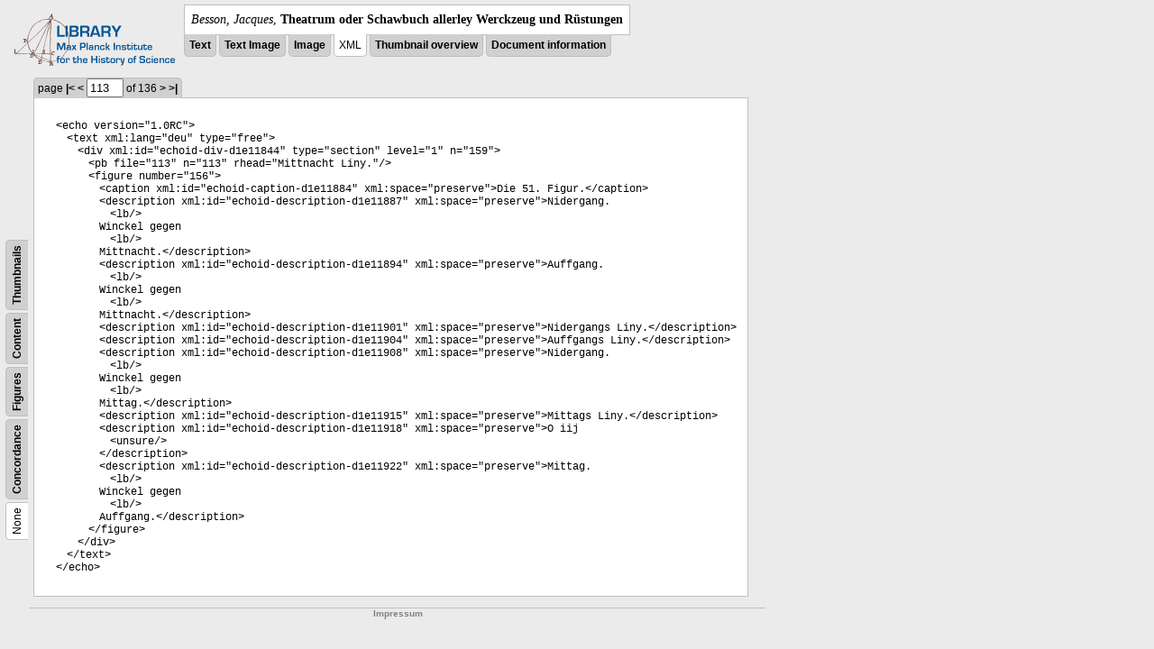

--- FILE ---
content_type: text/html; charset=utf-8
request_url: https://libcoll.mpiwg-berlin.mpg.de/libview?tocMode=none&start=111&viewMode=xml&mode=imagepath&url=/mpiwg/online/permanent/library/YD9NH338/pageimg&pn=113
body_size: 12291
content:
<!DOCTYPE html PUBLIC "-//W3C//DTD XHTML 1.0 Transitional//EN"
          "http://www.w3.org/TR/xhtml1/DTD/xhtml1-transitional.dtd">
<html xmlns="http://www.w3.org/1999/xhtml">
<head>
<base href="https://libcoll.mpiwg-berlin.mpg.de/libview/" />

<meta http-equiv="Content-Type" content="text/html; charset=utf-8">
  <title>Besson, Jacques - Theatrum oder Schawbuch allerley Werckzeug und Rüstungen</title>
  <link rel="stylesheet" href="template/docuviewer_css" type="text/css" />
  <script type="text/javascript"
          src="https://libcoll.mpiwg-berlin.mpg.de/libview/template/jquery_js"></script>
  <script type="text/javascript">
            // <!--
            $(document).ready(function() {
                // autosubmit forms
                $('form.autosubmit').find('.autosubmit').change(function() {
                    this.form.submit();
                });
                $('form.autosubmit input[type="submit"]').hide();
            });
        // -->
        </script>
</head>
<body>
  
    <!-- header -->
    <div class="page-head">
      
    <div class="logo">
      <div class="logo">
      <a href="//echo.mpiwg-berlin.mpg.de" target="_blank"><img
    src="https://libcoll.mpiwg-berlin.mpg.de/libview/template/logo.png" /></a>
    </div>
    </div>
    <div class="title-block">
      
      <div class="title"><span><i>Besson, Jacques</i>, </span><b>Theatrum oder Schawbuch allerley Werckzeug und Rüstungen</b></div>
      
      <ul class="view-switcher">
        <li class=""><a href="https://libcoll.mpiwg-berlin.mpg.de/libview?tocMode=none&amp;start=111&amp;viewMode=text&amp;mode=imagepath&amp;url=/mpiwg/online/permanent/library/YD9NH338/pageimg&amp;pn=113">Text</a></li>
        <li class=""><a href="https://libcoll.mpiwg-berlin.mpg.de/libview?tocMode=none&amp;start=111&amp;viewMode=text_image&amp;mode=imagepath&amp;url=/mpiwg/online/permanent/library/YD9NH338/pageimg&amp;pn=113">Text Image</a></li>  
        <li class=""><a href="https://libcoll.mpiwg-berlin.mpg.de/libview?tocMode=none&amp;start=111&amp;viewMode=image&amp;mode=imagepath&amp;url=/mpiwg/online/permanent/library/YD9NH338/pageimg&amp;pn=113">Image</a></li>
        <li class="sel">XML</li>
        <li class=""><a href="https://libcoll.mpiwg-berlin.mpg.de/libview?tocMode=none&amp;start=111&amp;viewMode=thumbs&amp;mode=imagepath&amp;url=/mpiwg/online/permanent/library/YD9NH338/pageimg&amp;pn=113">Thumbnail
            overview</a></li>
        <li class=""><a href="https://libcoll.mpiwg-berlin.mpg.de/libview?tocMode=none&amp;start=111&amp;viewMode=index&amp;mode=imagepath&amp;url=/mpiwg/online/permanent/library/YD9NH338/pageimg&amp;pn=113">Document information</a></li>
      </ul>
    </div>
  
    </div>
    <div class="page-body">
      <!--table of contents-->
      <div class="col toc">
        <div class="toc-none">
    
    <div class="toc-switcher-col">
      <div class="toc-switcher">
        <ul>
          <li class="sel"><span>None</span></li>
          <li class=""><span><a
    href="https://libcoll.mpiwg-berlin.mpg.de/libview?tocMode=concordance&amp;start=111&amp;viewMode=xml&amp;mode=imagepath&amp;url=/mpiwg/online/permanent/library/YD9NH338/pageimg&amp;pn=113">Concordance</a></span></li>
          
          
          <li class=""><span><a
    href="https://libcoll.mpiwg-berlin.mpg.de/libview?tocMode=figures&amp;start=111&amp;viewMode=xml&amp;mode=imagepath&amp;url=/mpiwg/online/permanent/library/YD9NH338/pageimg&amp;pn=113">Figures</a></span></li>
          <li class=""><span><a
    href="https://libcoll.mpiwg-berlin.mpg.de/libview?tocMode=text&amp;start=111&amp;viewMode=xml&amp;mode=imagepath&amp;url=/mpiwg/online/permanent/library/YD9NH338/pageimg&amp;pn=113">Content</a></span></li>
          <li class=""><span><a
    href="https://libcoll.mpiwg-berlin.mpg.de/libview?tocMode=thumbs&amp;start=111&amp;viewMode=xml&amp;mode=imagepath&amp;url=/mpiwg/online/permanent/library/YD9NH338/pageimg&amp;pn=113">Thumbnails</a></span></li>
        </ul>
      </div>
    </div>
  
    <!--  <div class="tocbody none"></div> -->
  </div>
      </div>

      <!-- text page -->
      <div class="col main">
        <div class="ruler top">
          
    <form class="autosubmit"
          action="https://libcoll.mpiwg-berlin.mpg.de/libview">
      <input type="hidden" name="tocMode" value="none" />
      <input type="hidden" name="start" value="111" />
      <input type="hidden" name="viewMode" value="xml" />
      <input type="hidden" name="mode" value="imagepath" />
      <input type="hidden" name="url"
             value="/mpiwg/online/permanent/library/YD9NH338/pageimg" /> <span class="ruler-main">page <a
    href="https://libcoll.mpiwg-berlin.mpg.de/libview?tocMode=none&amp;start=111&amp;viewMode=xml&amp;mode=imagepath&amp;url=/mpiwg/online/permanent/library/YD9NH338/pageimg&amp;pn=1">|&lt;</a>  <a
    href="https://libcoll.mpiwg-berlin.mpg.de/libview?tocMode=none&amp;start=111&amp;viewMode=xml&amp;mode=imagepath&amp;url=/mpiwg/online/permanent/library/YD9NH338/pageimg&amp;pn=112">&lt;</a> 
        <input class="autosubmit" size="3" type="text"
               name="pn" value="113" />  <input type="submit" value="Go" /> of 136 <a
    href="https://libcoll.mpiwg-berlin.mpg.de/libview?tocMode=none&amp;start=111&amp;viewMode=xml&amp;mode=imagepath&amp;url=/mpiwg/online/permanent/library/YD9NH338/pageimg&amp;pn=114">&gt;</a>  <a
    href="https://libcoll.mpiwg-berlin.mpg.de/libview?tocMode=none&amp;start=111&amp;viewMode=xml&amp;mode=imagepath&amp;url=/mpiwg/online/permanent/library/YD9NH338/pageimg&amp;pn=136">&gt;|</a> 
      </span>
      <!-- ruler-main -->
    </form>
  
        </div>
        <div class="content xml">
          
          <body><ul class="xml element">&lt;<span class="xml elementName">echo</span><span class="xml attributeName"> version</span>="<span class="xml attributeValue">1.0RC</span>"&gt;<ul class="xml element">&lt;<span class="xml elementName">text</span><span class="xml attributeName"> xml:lang</span>="<span class="xml attributeValue">deu</span>"<span class="xml attributeName"> type</span>="<span class="xml attributeValue">free</span>"&gt;<ul class="xml element">&lt;<span class="xml elementName">div</span><span class="xml attributeName"> xml:id</span>="<span class="xml attributeValue">echoid-div-d1e11844</span>"<span class="xml attributeName"> type</span>="<span class="xml attributeValue">section</span>"<span class="xml attributeName"> level</span>="<span class="xml attributeValue">1</span>"<span class="xml attributeName"> n</span>="<span class="xml attributeValue">159</span>"&gt;<ul class="xml element">&lt;<span class="xml elementName">pb</span><span class="xml attributeName"> file</span>="<span class="xml attributeValue">113</span>"<span class="xml attributeName"> n</span>="<span class="xml attributeValue">113</span>"<span class="xml attributeName"> rhead</span>="<span class="xml attributeValue">Mittnacht Liny.</span>"/&gt;</ul><ul class="xml element">&lt;<span class="xml elementName">figure</span><span class="xml attributeName"> number</span>="<span class="xml attributeValue">156</span>"&gt;<ul class="xml element">&lt;<span class="xml elementName">caption</span><span class="xml attributeName"> xml:id</span>="<span class="xml attributeValue">echoid-caption-d1e11884</span>"<span class="xml attributeName"> xml:space</span>="<span class="xml attributeValue">preserve</span>"&gt;Die 51. Figur.&lt;/<span class="xml elementName">caption</span>&gt;</ul><ul class="xml element">&lt;<span class="xml elementName">description</span><span class="xml attributeName"> xml:id</span>="<span class="xml attributeValue">echoid-description-d1e11887</span>"<span class="xml attributeName"> xml:space</span>="<span class="xml attributeValue">preserve</span>"&gt;Nidergang. <ul class="xml element">&lt;<span class="xml elementName">lb</span>/&gt;</ul>Winckel gegen <ul class="xml element">&lt;<span class="xml elementName">lb</span>/&gt;</ul>Mittnacht.&lt;/<span class="xml elementName">description</span>&gt;</ul><ul class="xml element">&lt;<span class="xml elementName">description</span><span class="xml attributeName"> xml:id</span>="<span class="xml attributeValue">echoid-description-d1e11894</span>"<span class="xml attributeName"> xml:space</span>="<span class="xml attributeValue">preserve</span>"&gt;Auffgang. <ul class="xml element">&lt;<span class="xml elementName">lb</span>/&gt;</ul>Winckel gegen <ul class="xml element">&lt;<span class="xml elementName">lb</span>/&gt;</ul>Mittnacht.&lt;/<span class="xml elementName">description</span>&gt;</ul><ul class="xml element">&lt;<span class="xml elementName">description</span><span class="xml attributeName"> xml:id</span>="<span class="xml attributeValue">echoid-description-d1e11901</span>"<span class="xml attributeName"> xml:space</span>="<span class="xml attributeValue">preserve</span>"&gt;Nidergangs Liny.&lt;/<span class="xml elementName">description</span>&gt;</ul><ul class="xml element">&lt;<span class="xml elementName">description</span><span class="xml attributeName"> xml:id</span>="<span class="xml attributeValue">echoid-description-d1e11904</span>"<span class="xml attributeName"> xml:space</span>="<span class="xml attributeValue">preserve</span>"&gt;Auffgangs Liny.&lt;/<span class="xml elementName">description</span>&gt;</ul><ul class="xml element">&lt;<span class="xml elementName">description</span><span class="xml attributeName"> xml:id</span>="<span class="xml attributeValue">echoid-description-d1e11908</span>"<span class="xml attributeName"> xml:space</span>="<span class="xml attributeValue">preserve</span>"&gt;Nidergang. <ul class="xml element">&lt;<span class="xml elementName">lb</span>/&gt;</ul>Winckel gegen <ul class="xml element">&lt;<span class="xml elementName">lb</span>/&gt;</ul>Mittag.&lt;/<span class="xml elementName">description</span>&gt;</ul><ul class="xml element">&lt;<span class="xml elementName">description</span><span class="xml attributeName"> xml:id</span>="<span class="xml attributeValue">echoid-description-d1e11915</span>"<span class="xml attributeName"> xml:space</span>="<span class="xml attributeValue">preserve</span>"&gt;Mittags Liny.&lt;/<span class="xml elementName">description</span>&gt;</ul><ul class="xml element">&lt;<span class="xml elementName">description</span><span class="xml attributeName"> xml:id</span>="<span class="xml attributeValue">echoid-description-d1e11918</span>"<span class="xml attributeName"> xml:space</span>="<span class="xml attributeValue">preserve</span>"&gt;O iij<ul class="xml element">&lt;<span class="xml elementName">unsure</span>/&gt;</ul>&lt;/<span class="xml elementName">description</span>&gt;</ul><ul class="xml element">&lt;<span class="xml elementName">description</span><span class="xml attributeName"> xml:id</span>="<span class="xml attributeValue">echoid-description-d1e11922</span>"<span class="xml attributeName"> xml:space</span>="<span class="xml attributeValue">preserve</span>"&gt;Mittag. <ul class="xml element">&lt;<span class="xml elementName">lb</span>/&gt;</ul>Winckel gegen <ul class="xml element">&lt;<span class="xml elementName">lb</span>/&gt;</ul>Auffgang.&lt;/<span class="xml elementName">description</span>&gt;</ul>&lt;/<span class="xml elementName">figure</span>&gt;</ul>&lt;/<span class="xml elementName">div</span>&gt;</ul>&lt;/<span class="xml elementName">text</span>&gt;</ul>&lt;/<span class="xml elementName">echo</span>&gt;</ul></body>
        </div>
      </div>
      <!-- col-main -->

      <!-- right-side options -->
      <div class="col buttons">
        <!--"BEGIN TEXT SIZE"-->
        <!-- <div class="options">
          <h4>Text size</h4>
          <ul class="fsizer">
            <li>
              <a href="javascript:fontSize(12);" class="fs_sml">S</a>
            </li>
            <li>
              <a href="javascript:fontSize(14);" class="fs_med">M</a>
            </li>
            <li>
              <a href="javascript:fontSize(16);" class="fs_lrg">L</a>
            </li>
          </ul>
        </div> -->
        <!--"END TEXT SIZE"-->

      </div>
      <!-- /col-right -->

    </div>
    <!-- /page-body -->

    

    
      <!-- footer -->
      <div class="footer">
      <div class="content">
	<a href="https://www.mpiwg-berlin.mpg.de/page/imprint" target="_blank">Impressum</a>
      </div>
    </div>
    
  
</body>

</html>
